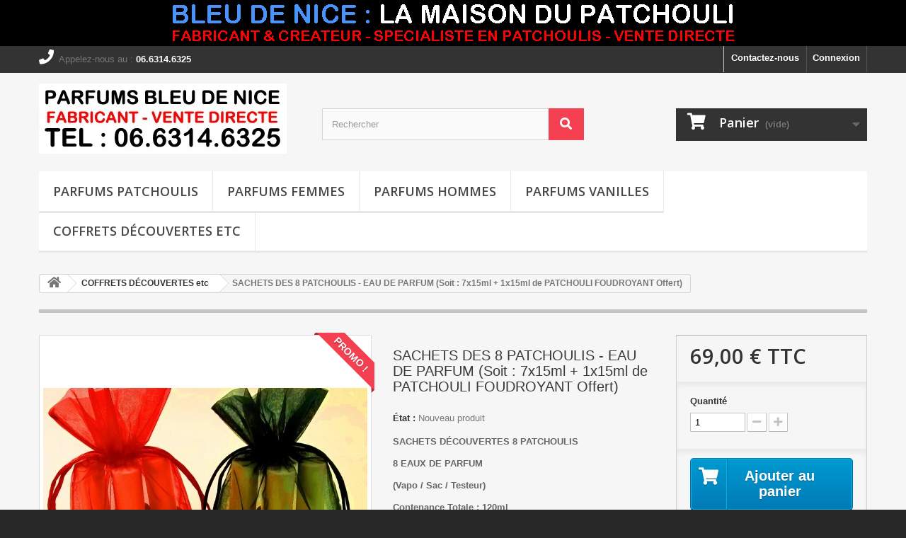

--- FILE ---
content_type: text/html; charset=utf-8
request_url: https://www.patchoulifoudroyant.com/coffrets-decouvertes-etc/133-sachets-des-8-patchoulis-eau-de-parfum-soit-7x15ml-1x15ml-de-patchouli-foudroyant-offert.html
body_size: 22313
content:
<!DOCTYPE HTML> <!--[if lt IE 7]><html class="no-js lt-ie9 lt-ie8 lt-ie7" lang="fr-fr"><![endif]--> <!--[if IE 7]><html class="no-js lt-ie9 lt-ie8 ie7" lang="fr-fr"><![endif]--> <!--[if IE 8]><html class="no-js lt-ie9 ie8" lang="fr-fr"><![endif]--> <!--[if gt IE 8]><html class="no-js ie9" lang="fr-fr"><![endif]--><html lang="fr-fr"><head><meta charset="utf-8" /><title>Sachets des 8 Patchoulis 15ml</title><meta name="description" content="Sachets des 8 Patchoulis 15ml (vapo / sac / testeur)" /><meta name="generator" content="PrestaShop" /><meta name="robots" content="index,follow" /><meta name="viewport" content="width=device-width, minimum-scale=0.25, maximum-scale=1.6, initial-scale=1.0" /><meta name="apple-mobile-web-app-capable" content="yes" /><link rel="icon" type="image/vnd.microsoft.icon" href="/img/favicon.ico?1720458057" /><link rel="shortcut icon" type="image/x-icon" href="/img/favicon.ico?1720458057" /><link rel="stylesheet" href="https://www.patchoulifoudroyant.com/themes/default-bootstrap/cache/v_20_5907eee0f0e58e207f9f7995d9493e65_all.css" type="text/css" media="all" /><link rel="stylesheet" href="https://www.patchoulifoudroyant.com/themes/default-bootstrap/cache/v_20_b4632cd5da8519ab97b7d34dde18182d_print.css" type="text/css" media="print" /><meta property="og:type" content="product" /><meta property="og:url" content="https://www.patchoulifoudroyant.com/coffrets-decouvertes-etc/133-sachets-des-8-patchoulis-eau-de-parfum-soit-7x15ml-1x15ml-de-patchouli-foudroyant-offert.html" /><meta property="og:title" content="Sachets des 8 Patchoulis 15ml" /><meta property="og:site_name" content="FABRICANT DE PATCHOULIS - VENTE DIRECTE - SURNICE FRANCE" /><meta property="og:description" content="Sachets des 8 Patchoulis 15ml (vapo / sac / testeur)" /><meta property="og:image" content="https://www.patchoulifoudroyant.com/1198-large_default/sachets-des-8-patchoulis-eau-de-parfum-soit-7x15ml-1x15ml-de-patchouli-foudroyant-offert.jpg" /><meta property="product:pretax_price:amount" content="57.5" /><meta property="product:pretax_price:currency" content="EUR" /><meta property="product:price:amount" content="69" /><meta property="product:price:currency" content="EUR" />  
<script type="text/javascript" src="/modules/eicaptcha//views/js/eicaptcha-modules.js"></script> <link rel="stylesheet" href="//fonts.googleapis.com/css?family=Open+Sans:300,600&amp;subset=latin,latin-ext" type="text/css" media="all" /> <!--[if IE 8]> 
<script src="https://oss.maxcdn.com/libs/html5shiv/3.7.0/html5shiv.js"></script> 
<script src="https://oss.maxcdn.com/libs/respond.js/1.3.0/respond.min.js"></script> <![endif]--></head><body id="product" class="product product-133 product-sachets-des-8-patchoulis-eau-de-parfum-soit-7x15ml-1x15ml-de-patchouli-foudroyant-offert category-25 category-coffrets-decouvertes-etc hide-left-column hide-right-column lang_fr"><div id="page"><div class="header-container"> <header id="header"><div class="banner"><div class="container"><div class="row"> <a href="https://www.patchoulifoudroyant.com/" title=""> <img class="img-responsive" src="https://www.patchoulifoudroyant.com/modules/blockbanner/img/039b63fdb100078ec5841b18c28e74a9.jpg" alt="" title="" width="1170" height="65" /> </a></div></div></div><div class="nav"><div class="container"><div class="row"> <nav><div class="header_user_info"> <a class="login" href="https://www.patchoulifoudroyant.com/mon-compte" rel="nofollow" title="Identifiez-vous"> Connexion </a></div><div id="contact-link" class="is_logged"> <a href="https://www.patchoulifoudroyant.com/nous-contacter" title="Contactez-nous">Contactez-nous</a></div> <span class="shop-phone is_logged"> <i class="icon-phone"></i>Appelez-nous au : <strong>06.6314.6325</strong> </span></nav></div></div></div><div><div class="container"><div class="row"><div id="header_logo"> <a href="https://www.patchoulifoudroyant.com/" title="FABRICANT DE PATCHOULIS - VENTE DIRECTE - SURNICE FRANCE"> <img class="logo img-responsive" src="https://www.patchoulifoudroyant.com/img/bleu-de-nice-logo-1427281775.jpg" alt="FABRICANT DE PATCHOULIS - VENTE DIRECTE - SURNICE FRANCE" width="350" height="99"/> </a></div><div id="search_block_top" class="col-sm-4 clearfix"><form id="searchbox" method="get" action="//www.patchoulifoudroyant.com/recherche" > <input type="hidden" name="controller" value="search" /> <input type="hidden" name="orderby" value="position" /> <input type="hidden" name="orderway" value="desc" /> <input class="search_query form-control" type="text" id="search_query_top" name="search_query" placeholder="Rechercher" value="" /> <button type="submit" name="submit_search" class="btn btn-default button-search"> <span>Rechercher</span> </button></form></div><div class="col-sm-4 clearfix"><div class="shopping_cart"> <a href="https://www.patchoulifoudroyant.com/commande" title="Voir mon panier" rel="nofollow"> <b>Panier</b> <span class="ajax_cart_quantity unvisible">0</span> <span class="ajax_cart_product_txt unvisible">Produit</span> <span class="ajax_cart_product_txt_s unvisible">Produits</span> <span class="ajax_cart_total unvisible"> </span> <span class="ajax_cart_no_product">(vide)</span> </a><div class="cart_block block exclusive"><div class="block_content"><div class="cart_block_list"><p class="cart_block_no_products"> Aucun produit</p><div class="cart-prices"><div class="cart-prices-line first-line"> <span class="price cart_block_shipping_cost ajax_cart_shipping_cost unvisible"> À définir </span> <span class="unvisible"> Livraison </span></div><div class="cart-prices-line"> <span class="price cart_block_tax_cost ajax_cart_tax_cost">0,00 €</span> <span>Taxes</span></div><div class="cart-prices-line last-line"> <span class="price cart_block_total ajax_block_cart_total">0,00 €</span> <span>Total</span></div><p> Les prix sont TTC</p></div><p class="cart-buttons"> <a id="button_order_cart" class="btn btn-default button button-small" href="https://www.patchoulifoudroyant.com/commande" title="Commander" rel="nofollow"> <span> Commander<i class="icon-chevron-right right"></i> </span> </a></p></div></div></div></div></div><div id="layer_cart"><div class="clearfix"><div class="layer_cart_product col-xs-12 col-md-6"> <span class="cross" title="Fermer la fenêtre"></span> <span class="title"> <i class="icon-check"></i>Produit ajouté au panier avec succès </span><div class="product-image-container layer_cart_img"></div><div class="layer_cart_product_info"> <span id="layer_cart_product_title" class="product-name"></span> <span id="layer_cart_product_attributes"></span><div> <strong class="dark">Quantité</strong> <span id="layer_cart_product_quantity"></span></div><div> <strong class="dark">Total</strong> <span id="layer_cart_product_price"></span></div></div></div><div class="layer_cart_cart col-xs-12 col-md-6"> <span class="title"> <span class="ajax_cart_product_txt_s unvisible"> Il y a <span class="ajax_cart_quantity">0</span> produits dans votre panier. </span> <span class="ajax_cart_product_txt "> Il y a 1 produit dans votre panier. </span> </span><div class="layer_cart_row"> <strong class="dark"> Total produits TTC </strong> <span class="ajax_block_products_total"> </span></div><div class="layer_cart_row"> <strong class="dark unvisible"> Frais de port&nbsp;TTC </strong> <span class="ajax_cart_shipping_cost unvisible"> À définir </span></div><div class="layer_cart_row"> <strong class="dark">Taxes</strong> <span class="price cart_block_tax_cost ajax_cart_tax_cost">0,00 €</span></div><div class="layer_cart_row"> <strong class="dark"> Total TTC </strong> <span class="ajax_block_cart_total"> </span></div><div class="button-container"> <span class="continue btn btn-default button exclusive-medium" title="Continuer mes achats"> <span> <i class="icon-chevron-left left"></i>Continuer mes achats </span> </span> <a class="btn btn-default button button-medium" href="https://www.patchoulifoudroyant.com/commande" title="Commander" rel="nofollow"> <span> Commander<i class="icon-chevron-right right"></i> </span> </a></div></div></div><div class="crossseling"></div></div><div class="layer_cart_overlay"></div><div id="block_top_menu" class="sf-contener clearfix col-lg-12"><div class="cat-title">Menu</div><ul class="sf-menu clearfix menu-content"><li><a href="https://www.patchoulifoudroyant.com/12-parfums-patchoulis" title="PARFUMS PATCHOULIS">PARFUMS PATCHOULIS</a><ul><li><a href="https://www.patchoulifoudroyant.com/13-flac-simple-sans-boite" title="FLAC. SIMPLE SANS BOITE">FLAC. SIMPLE SANS BOITE</a></li><li><a href="https://www.patchoulifoudroyant.com/14-flacon-luxe-avec-boite" title="FLACON LUXE AVEC BOITE">FLACON LUXE AVEC BOITE</a></li><li><a href="https://www.patchoulifoudroyant.com/16-flacon-luxe-sans-boite" title="FLACON LUXE SANS BOITE">FLACON LUXE SANS BOITE</a></li><li><a href="https://www.patchoulifoudroyant.com/15-vapo-sac-testeur" title="VAPO / SAC / TESTEUR">VAPO / SAC / TESTEUR</a></li><li><a href="https://www.patchoulifoudroyant.com/48-recharge-250ml-500ml" title="RECHARGE 250ML & 500ML">RECHARGE 250ML & 500ML</a></li></ul></li><li><a href="https://www.patchoulifoudroyant.com/19-parfums-femmes" title="PARFUMS FEMMES">PARFUMS FEMMES</a><ul><li><a href="https://www.patchoulifoudroyant.com/28-30-ans" title="+30 ANS">+30 ANS</a><ul><li><a href="https://www.patchoulifoudroyant.com/20-flac-simple-sans-boite" title="FLAC. SIMPLE SANS BOITE">FLAC. SIMPLE SANS BOITE</a></li><li><a href="https://www.patchoulifoudroyant.com/21-flacon-luxe-sans-boite" title="FLACON LUXE SANS BOITE">FLACON LUXE SANS BOITE</a></li><li><a href="https://www.patchoulifoudroyant.com/22-vapo-sac-testeur" title="VAPO / SAC / TESTEUR">VAPO / SAC / TESTEUR</a></li></ul></li><li><a href="https://www.patchoulifoudroyant.com/29--30-ans" title="-30 ANS">-30 ANS</a><ul><li><a href="https://www.patchoulifoudroyant.com/31-flac-simple-sans-boite" title="FLAC. SIMPLE SANS BOITE">FLAC. SIMPLE SANS BOITE</a></li><li><a href="https://www.patchoulifoudroyant.com/32-flacon-luxe-sans-boite" title="FLACON LUXE SANS BOITE">FLACON LUXE SANS BOITE</a></li><li><a href="https://www.patchoulifoudroyant.com/33-vapo-sac-testeur" title="VAPO / SAC / TESTEUR">VAPO / SAC / TESTEUR</a></li></ul></li><li><a href="https://www.patchoulifoudroyant.com/30--15-ans" title="-15 ANS">-15 ANS</a><ul><li><a href="https://www.patchoulifoudroyant.com/34-flac-simple-sans-boite" title="FLAC. SIMPLE SANS BOITE">FLAC. SIMPLE SANS BOITE</a></li><li><a href="https://www.patchoulifoudroyant.com/35-flacon-luxe-sans-boite" title="FLACON LUXE SANS BOITE">FLACON LUXE SANS BOITE</a></li><li><a href="https://www.patchoulifoudroyant.com/36-vapo-sac-testeur" title="VAPO / SAC / TESTEUR">VAPO / SAC / TESTEUR</a></li></ul></li></ul></li><li><a href="https://www.patchoulifoudroyant.com/23-parfums-hommes" title="PARFUMS HOMMES">PARFUMS HOMMES</a><ul><li><a href="https://www.patchoulifoudroyant.com/37-flac-simple-sans-boite" title="FLAC. SIMPLE SANS BOITE">FLAC. SIMPLE SANS BOITE</a></li><li><a href="https://www.patchoulifoudroyant.com/38-flacon-luxe-sans-boite" title="FLACON LUXE SANS BOITE">FLACON LUXE SANS BOITE</a></li><li><a href="https://www.patchoulifoudroyant.com/39-vapo-sac-testeur" title="VAPO / SAC / TESTEUR">VAPO / SAC / TESTEUR</a></li></ul></li><li><a href="https://www.patchoulifoudroyant.com/24-parfums-vanilles" title="PARFUMS VANILLES">PARFUMS VANILLES</a><ul><li><a href="https://www.patchoulifoudroyant.com/40-flac-simple-sans-boite" title="FLAC. SIMPLE SANS BOITE">FLAC. SIMPLE SANS BOITE</a></li><li><a href="https://www.patchoulifoudroyant.com/42-flacon-luxe-sans-boite" title="FLACON LUXE SANS BOITE">FLACON LUXE SANS BOITE</a></li><li><a href="https://www.patchoulifoudroyant.com/46-vapo-sac-testeur" title="VAPO / SAC / TESTEUR">VAPO / SAC / TESTEUR</a></li></ul></li><li><a href="https://www.patchoulifoudroyant.com/25-coffrets-decouvertes-etc" title="COFFRETS DÉCOUVERTES etc">COFFRETS DÉCOUVERTES etc</a></li></ul></div></div></div></div> </header></div><div class="columns-container"><div id="columns" class="container"><div class="breadcrumb clearfix"> <a class="home" href="https://www.patchoulifoudroyant.com/" title="retour &agrave; Accueil"><i class="icon-home"></i></a> <span class="navigation-pipe">&gt;</span> <span class="navigation_page"><span itemscope itemtype="http://data-vocabulary.org/Breadcrumb"><a itemprop="url" href="https://www.patchoulifoudroyant.com/25-coffrets-decouvertes-etc" title="COFFRETS D&Eacute;COUVERTES etc" ><span itemprop="title">COFFRETS D&Eacute;COUVERTES etc</span></a></span><span class="navigation-pipe">></span>SACHETS DES 8 PATCHOULIS - EAU DE PARFUM (Soit : 7x15ml + 1x15ml de PATCHOULI FOUDROYANT Offert)</span></div><div id="slider_row" class="row"></div><div class="row"><div id="center_column" class="center_column col-xs-12 col-sm-12"><div itemscope itemtype="https://schema.org/Product"><meta itemprop="url" content="https://www.patchoulifoudroyant.com/coffrets-decouvertes-etc/133-sachets-des-8-patchoulis-eau-de-parfum-soit-7x15ml-1x15ml-de-patchouli-foudroyant-offert.html"><div class="primary_block row"><div class="container"><div class="top-hr"></div></div><div class="pb-left-column col-xs-12 col-sm-4 col-md-5"><div id="image-block" class="clearfix"> <span class="sale-box no-print"> <span class="sale-label">Promo !</span> </span> <span id="view_full_size"> <img id="bigpic" itemprop="image" src="https://www.patchoulifoudroyant.com/1198-large_default/sachets-des-8-patchoulis-eau-de-parfum-soit-7x15ml-1x15ml-de-patchouli-foudroyant-offert.jpg" title="SACHETS DES 8 PATCHOULIS 15ML" alt="SACHETS DES 8 PATCHOULIS 15ML" width="458" height="458"/> <span class="span_link no-print">Agrandir l&#039;image</span> </span></div><div id="views_block" class="clearfix "> <span class="view_scroll_spacer"> <a id="view_scroll_left" class="" title="Autres vues" href="javascript:{}"> Pr&eacute;c&eacute;dent </a> </span><div id="thumbs_list"><ul id="thumbs_list_frame"><li id="thumbnail_1198"> <a href="https://www.patchoulifoudroyant.com/1198-thickbox_default/sachets-des-8-patchoulis-eau-de-parfum-soit-7x15ml-1x15ml-de-patchouli-foudroyant-offert.jpg" data-fancybox-group="other-views" class="fancybox shown" title="SACHETS DES 8 PATCHOULIS 15ML"> <img class="img-responsive" id="thumb_1198" src="https://www.patchoulifoudroyant.com/1198-cart_default/sachets-des-8-patchoulis-eau-de-parfum-soit-7x15ml-1x15ml-de-patchouli-foudroyant-offert.jpg" alt="SACHETS DES 8 PATCHOULIS 15ML" title="SACHETS DES 8 PATCHOULIS 15ML" height="80" width="80" itemprop="image" /> </a></li><li id="thumbnail_1199"> <a href="https://www.patchoulifoudroyant.com/1199-thickbox_default/sachets-des-8-patchoulis-eau-de-parfum-soit-7x15ml-1x15ml-de-patchouli-foudroyant-offert.jpg" data-fancybox-group="other-views" class="fancybox" title="SACHETS DES 8 PATCHOULIS 15ML"> <img class="img-responsive" id="thumb_1199" src="https://www.patchoulifoudroyant.com/1199-cart_default/sachets-des-8-patchoulis-eau-de-parfum-soit-7x15ml-1x15ml-de-patchouli-foudroyant-offert.jpg" alt="SACHETS DES 8 PATCHOULIS 15ML" title="SACHETS DES 8 PATCHOULIS 15ML" height="80" width="80" itemprop="image" /> </a></li><li id="thumbnail_1132" class="last"> <a href="https://www.patchoulifoudroyant.com/1132-thickbox_default/sachets-des-8-patchoulis-eau-de-parfum-soit-7x15ml-1x15ml-de-patchouli-foudroyant-offert.jpg" data-fancybox-group="other-views" class="fancybox" title="SACHETS DES 8 PATCHOULIS 15ML"> <img class="img-responsive" id="thumb_1132" src="https://www.patchoulifoudroyant.com/1132-cart_default/sachets-des-8-patchoulis-eau-de-parfum-soit-7x15ml-1x15ml-de-patchouli-foudroyant-offert.jpg" alt="SACHETS DES 8 PATCHOULIS 15ML" title="SACHETS DES 8 PATCHOULIS 15ML" height="80" width="80" itemprop="image" /> </a></li></ul></div> <a id="view_scroll_right" title="Autres vues" href="javascript:{}"> Suivant </a></div><p class="resetimg clear no-print"> <span id="wrapResetImages" style="display: none;"> <a href="https://www.patchoulifoudroyant.com/coffrets-decouvertes-etc/133-sachets-des-8-patchoulis-eau-de-parfum-soit-7x15ml-1x15ml-de-patchouli-foudroyant-offert.html" data-id="resetImages"> <i class="icon-repeat"></i> Afficher toutes les images </a> </span></p></div><div class="pb-center-column col-xs-12 col-sm-4"><h1 itemprop="name">SACHETS DES 8 PATCHOULIS - EAU DE PARFUM (Soit : 7x15ml + 1x15ml de PATCHOULI FOUDROYANT Offert)</h1><p id="product_reference" style="display: none;"> <label>R&eacute;f&eacute;rence </label> <span class="editable" itemprop="sku"></span></p><p id="product_condition"> <label>&Eacute;tat : </label><link itemprop="itemCondition" href="https://schema.org/NewCondition"/> <span class="editable">Nouveau produit</span></p><div id="short_description_block"><div id="short_description_content" class="rte align_justify" itemprop="description"><p><strong>SACHETS DÉCOUVERTES 8 PATCHOULIS</strong></p><p><strong>8 EAUX DE PARFUM</strong></p><p><strong>(Vapo / Sac / Testeur)</strong></p><p><strong>Contenance Totale : 120ml</strong></p><p><strong>(Soit : 7x15ml + 1x15ml de PATCHOULI FOUDROYANT Offert)</strong></p><p><strong>EN PLUS : Actuellement 2 Vapo de Sac de 15ml Chacun et d’une Valeur de 10€ Chacun sont Offerts d’Office avec Chaque Commande.&nbsp;<strong>(Soit 20€ de Cadeau Supplémentaire)</strong></strong></p></div><p class="buttons_bottom_block"> <a href="javascript:{}" class="button"> Plus de d&eacute;tails </a></p></div><p id="availability_statut" style="display: none;"> <span id="availability_value" class="label label-warning">Ce produit n&#039;est plus en stock</span></p><p id="availability_date" style="display: none;"> <span id="availability_date_label">Date de disponibilit&eacute;:</span> <span id="availability_date_value"></span></p><div id="oosHook"></div><p class="socialsharing_product list-inline no-print"> <button data-type="twitter" type="button" class="btn btn-default btn-twitter social-sharing"> <i class="icon-twitter"></i> Tweet </button> <button data-type="facebook" type="button" class="btn btn-default btn-facebook social-sharing"> <i class="icon-facebook"></i> Partager </button> <button data-type="google-plus" type="button" class="btn btn-default btn-google-plus social-sharing"> <i class="icon-google-plus"></i> Google+ </button> <button data-type="pinterest" type="button" class="btn btn-default btn-pinterest social-sharing"> <i class="icon-pinterest"></i> Pinterest </button></p><div id="product_comments_block_extra" class="no-print" itemprop="aggregateRating" itemscope itemtype="https://schema.org/AggregateRating"><div class="comments_note clearfix"> <span>Note&nbsp;</span><div class="star_content clearfix"><div class="star star_on"></div><div class="star star_on"></div><div class="star star_on"></div><div class="star star_on"></div><div class="star star_on"></div><meta itemprop="worstRating" content = "0" /><meta itemprop="ratingValue" content = "4.8" /><meta itemprop="bestRating" content = "5" /></div></div><ul class="comments_advices"><li> <a href="#idTab5" class="reviews"> Lire les avis (<span itemprop="reviewCount">5</span>) </a></li><li> <a class="open-comment-form" href="#new_comment_form"> Donnez votre avis </a></li></ul></div><ul id="usefull_link_block" class="clearfix no-print"><li class="sendtofriend"> <a id="send_friend_button" href="#send_friend_form"> Envoyer à un ami </a><div style="display: none;"><div id="send_friend_form"><h2 class="page-subheading"> Envoyer à un ami</h2><div class="row"><div class="product clearfix col-xs-12 col-sm-6"> <img src="https://www.patchoulifoudroyant.com/1198-home_default/sachets-des-8-patchoulis-eau-de-parfum-soit-7x15ml-1x15ml-de-patchouli-foudroyant-offert.jpg" height="250" width="250" alt="SACHETS DES 8 PATCHOULIS - EAU DE PARFUM (Soit : 7x15ml + 1x15ml de PATCHOULI FOUDROYANT Offert)" /><div class="product_desc"><p class="product_name"> <strong>SACHETS DES 8 PATCHOULIS - EAU DE PARFUM (Soit : 7x15ml + 1x15ml de PATCHOULI FOUDROYANT Offert)</strong></p><p><strong>SACHETS DÉCOUVERTES 8 PATCHOULIS</strong></p><p><strong>8 EAUX DE PARFUM</strong></p><p><strong>(Vapo / Sac / Testeur)</strong></p><p><strong>Contenance Totale : 120ml</strong></p><p><strong>(Soit : 7x15ml + 1x15ml de PATCHOULI FOUDROYANT Offert)</strong></p><p><strong>EN PLUS : Actuellement 2 Vapo de Sac de 15ml Chacun et d’une Valeur de 10€ Chacun sont Offerts d’Office avec Chaque Commande.&nbsp;<strong>(Soit 20€ de Cadeau Supplémentaire)</strong></strong></p></div></div><div class="send_friend_form_content col-xs-12 col-sm-6" id="send_friend_form_content"><div id="send_friend_form_error"></div><div id="send_friend_form_success"></div><div class="form_container"><p class="intro_form"> Destinataire :</p><p class="text"> <label for="friend_name"> Nom de votre ami <sup class="required">*</sup> : </label> <input id="friend_name" name="friend_name" type="text" value=""/></p><p class="text"> <label for="friend_email"> Adresse e-mail de votre ami <sup class="required">*</sup> : </label> <input id="friend_email" name="friend_email" type="text" value=""/></p><p class="txt_required"> <sup class="required">*</sup> Champs requis</p></div><p class="submit"> <button id="sendEmail" class="btn button button-small" name="sendEmail" type="submit"> <span>Envoyer</span> </button>&nbsp; OU&nbsp; <a class="closefb" href="#"> Annuler </a></p></div></div></div></div></li><li class="print"> <a href="javascript:print();"> Imprimer </a></li></ul></div><div class="pb-right-column col-xs-12 col-sm-4 col-md-3"><form id="buy_block" action="https://www.patchoulifoudroyant.com/panier" method="post"><p class="hidden"> <input type="hidden" name="token" value="fc312dfebc7a395929fbf587c5a95064" /> <input type="hidden" name="id_product" value="133" id="product_page_product_id" /> <input type="hidden" name="add" value="1" /> <input type="hidden" name="id_product_attribute" id="idCombination" value="" /></p><div class="box-info-product"><div class="content_prices clearfix"><div><p class="our_price_display" itemprop="offers" itemscope itemtype="https://schema.org/Offer"><span id="our_price_display" class="price" itemprop="price" content="69">69,00 €</span> TTC<meta itemprop="priceCurrency" content="EUR" /></p><p id="reduction_percent" style="display:none;"><span id="reduction_percent_display"></span></p><p id="reduction_amount" style="display:none"><span id="reduction_amount_display"></span></p><p id="old_price" class="hidden"><span id="old_price_display"><span class="price"></span></span></p></div><div class="clear"></div></div><div class="product_attributes clearfix"><p id="quantity_wanted_p"> <label for="quantity_wanted">Quantit&eacute;</label> <input type="number" min="1" name="qty" id="quantity_wanted" class="text" value="1" /> <a href="#" data-field-qty="qty" class="btn btn-default button-minus product_quantity_down"> <span><i class="icon-minus"></i></span> </a> <a href="#" data-field-qty="qty" class="btn btn-default button-plus product_quantity_up"> <span><i class="icon-plus"></i></span> </a> <span class="clearfix"></span></p><p id="minimal_quantity_wanted_p" style="display: none;"> La quantit&eacute; minimale pour pouvoir commander ce produit est <b id="minimal_quantity_label">1</b></p></div><div class="box-cart-bottom"><div><p id="add_to_cart" class="buttons_bottom_block no-print"> <button type="submit" name="Submit" class="exclusive"> <span>Ajouter au panier</span> </button></p></div><p class="buttons_bottom_block no-print"> <a id="wishlist_button_nopop" href="#" onclick="WishlistCart('wishlist_block_list', 'add', '133', $('#idCombination').val(), document.getElementById('quantity_wanted').value); return false;" rel="nofollow" title="Ajouter à ma liste"> Ajouter à ma liste d'envies </a></p><div id="product_payment_logos"><div class="box-security"><h5 class="product-heading-h5"></h5> <img src="/modules/productpaymentlogos/img/payment-logo.png" alt="" class="img-responsive" /></div></div></div></div></form></div></div> <section class="page-product-box"><h3 class="page-product-heading">En savoir plus</h3><div class="rte"><p><strong><strong>Vous pouvez les utiliser seul, mais aussi les mélanger sur vous, comme vous en avez envie par simple vaporisation et faire vous même et quand vous en avez envie le Patchouli de vos envies. C'est simple et le Résultat est toujours Positif.</strong></strong></p><p><strong>EN PLUS : Actuellement 2 Vapo de Sac de 15ml Chacun et d’une Valeur de 10€ Chacun sont Offerts d’Office avec Chaque Commande.&nbsp;<strong>(Soit 20€ de Cadeau Supplémentaire)</strong></strong></p></div> </section> <section class="page-product-box"><h3 id="#idTab5" class="idTabHrefShort page-product-heading">Avis</h3><div id="idTab5"><div id="product_comments_block_tab"><div class="comment row" itemprop="review" itemscope itemtype="https://schema.org/Review"><div class="comment_author col-sm-2"> <span>Note&nbsp;</span><div class="star_content clearfix" itemprop="reviewRating" itemscope itemtype="https://schema.org/Rating"><div class="star star_on"></div><div class="star star_on"></div><div class="star star_on"></div><div class="star star_on"></div><div class="star star_on"></div><meta itemprop="worstRating" content = "0" /><meta itemprop="ratingValue" content = "5" /><meta itemprop="bestRating" content = "5" /></div><div class="comment_author_infos"> <strong itemprop="author">Marie Anne Q</strong><meta itemprop="datePublished" content="2024-05-15" /> <em>15/05/2024</em></div></div><div class="comment_details col-sm-10"><p itemprop="name" class="title_block"> <strong>sachet découverte 8 patchoulis</strong></p><p itemprop="reviewBody">J&#039;ai choisi les sachets découvertes pour savoir lequel choisir, mais ils sentent tous extrèmement bons;<br /></p><ul></ul></div></div><div class="comment row" itemprop="review" itemscope itemtype="https://schema.org/Review"><div class="comment_author col-sm-2"> <span>Note&nbsp;</span><div class="star_content clearfix" itemprop="reviewRating" itemscope itemtype="https://schema.org/Rating"><div class="star star_on"></div><div class="star star_on"></div><div class="star star_on"></div><div class="star star_on"></div><div class="star"></div><meta itemprop="worstRating" content = "0" /><meta itemprop="ratingValue" content = "4" /><meta itemprop="bestRating" content = "5" /></div><div class="comment_author_infos"> <strong itemprop="author">Caroline K</strong><meta itemprop="datePublished" content="2023-06-16" /> <em>16/06/2023</em></div></div><div class="comment_details col-sm-10"><p itemprop="name" class="title_block"> <strong>Un grand merci!!</strong></p><p itemprop="reviewBody">Je viens de recevoir plusieurs vapo de sac et j&#039;en suis très heureuse. Merci pour l&#039;expédition rapide , soignée, et comprenant des surprises en plus. Cela fait vraiment plaisir. Je vous recommenderai avec joie. Mes deux filles (9 ans, 7 ans) ont adopté le chocolat noisette, rose/bonbon)!! J&#039;adore le coté personnalisé et ces senteurs uniques, franches. MERCI ENCORE!!!!!</p><ul></ul></div></div><div class="comment row" itemprop="review" itemscope itemtype="https://schema.org/Review"><div class="comment_author col-sm-2"> <span>Note&nbsp;</span><div class="star_content clearfix" itemprop="reviewRating" itemscope itemtype="https://schema.org/Rating"><div class="star star_on"></div><div class="star star_on"></div><div class="star star_on"></div><div class="star star_on"></div><div class="star star_on"></div><meta itemprop="worstRating" content = "0" /><meta itemprop="ratingValue" content = "5" /><meta itemprop="bestRating" content = "5" /></div><div class="comment_author_infos"> <strong itemprop="author">Aurélie C</strong><meta itemprop="datePublished" content="2022-03-01" /> <em>01/03/2022</em></div></div><div class="comment_details col-sm-10"><p itemprop="name" class="title_block"> <strong>Coffret parfait pour en tester plusieurs</strong></p><p itemprop="reviewBody">J&#039;ai découvert par hasard ce site et me suis laissée tenter. Je ne regrette pas. Envoi très rapide (reçu 2 jours après dans le Nord), message personnalisé qui fait plaisir et petits cadeaux en prime ! Et les parfums en petits formats c&#039;est idéal pour tester, le plus difficile c&#039;est de choisir :)<br /> Ne pas hésiter à passer commande.<br /> <br /> Un grand Merci</p><ul><li> 1 personne(s) sur 1 ont trouvé ce commentaire utile.</li></ul></div></div><div class="comment row" itemprop="review" itemscope itemtype="https://schema.org/Review"><div class="comment_author col-sm-2"> <span>Note&nbsp;</span><div class="star_content clearfix" itemprop="reviewRating" itemscope itemtype="https://schema.org/Rating"><div class="star star_on"></div><div class="star star_on"></div><div class="star star_on"></div><div class="star star_on"></div><div class="star star_on"></div><meta itemprop="worstRating" content = "0" /><meta itemprop="ratingValue" content = "5" /><meta itemprop="bestRating" content = "5" /></div><div class="comment_author_infos"> <strong itemprop="author">Philippe M</strong><meta itemprop="datePublished" content="2022-02-05" /> <em>05/02/2022</em></div></div><div class="comment_details col-sm-10"><p itemprop="name" class="title_block"> <strong>idée géniale pour choisir</strong></p><p itemprop="reviewBody">Je viens de recevoir ce sachet découverte de patchoulis dont je suis fana à 100% car cela va me permettre de choisir exactement ce que je souhaite comme fragrance en tant qu&#039;homme. <br /> Mais déjà une préférence pour SANTAL, CUIR OUD et FOUDROYANT</p><ul><li> 1 personne(s) sur 1 ont trouvé ce commentaire utile.</li></ul></div></div><div class="comment row" itemprop="review" itemscope itemtype="https://schema.org/Review"><div class="comment_author col-sm-2"> <span>Note&nbsp;</span><div class="star_content clearfix" itemprop="reviewRating" itemscope itemtype="https://schema.org/Rating"><div class="star star_on"></div><div class="star star_on"></div><div class="star star_on"></div><div class="star star_on"></div><div class="star star_on"></div><meta itemprop="worstRating" content = "0" /><meta itemprop="ratingValue" content = "5" /><meta itemprop="bestRating" content = "5" /></div><div class="comment_author_infos"> <strong itemprop="author">Rose R</strong><meta itemprop="datePublished" content="2019-11-02" /> <em>02/11/2019</em></div></div><div class="comment_details col-sm-10"><p itemprop="name" class="title_block"> <strong>Patchouli Poudré</strong></p><p itemprop="reviewBody">Excellent !</p><ul></ul></div></div><p class="align_center"> <a id="new_comment_tab_btn" class="btn btn-default button button-small open-comment-form" href="#new_comment_form"> <span>Donnez votre avis !</span> </a></p></div></div><div style="display: none;"><div id="new_comment_form"><form id="id_new_comment_form" action="#"><h2 class="page-subheading"> Donnez votre avis</h2><div class="row"><div class="product clearfix col-xs-12 col-sm-6"> <img src="https://www.patchoulifoudroyant.com/1198-medium_default/sachets-des-8-patchoulis-eau-de-parfum-soit-7x15ml-1x15ml-de-patchouli-foudroyant-offert.jpg" height="125" width="125" alt="SACHETS DES 8 PATCHOULIS - EAU DE PARFUM (Soit : 7x15ml + 1x15ml de PATCHOULI FOUDROYANT Offert)" /><div class="product_desc"><p class="product_name"> <strong>SACHETS DES 8 PATCHOULIS - EAU DE PARFUM (Soit : 7x15ml + 1x15ml de PATCHOULI FOUDROYANT Offert)</strong></p><p><strong>SACHETS DÉCOUVERTES 8 PATCHOULIS</strong></p><p><strong>8 EAUX DE PARFUM</strong></p><p><strong>(Vapo / Sac / Testeur)</strong></p><p><strong>Contenance Totale : 120ml</strong></p><p><strong>(Soit : 7x15ml + 1x15ml de PATCHOULI FOUDROYANT Offert)</strong></p><p><strong>EN PLUS : Actuellement 2 Vapo de Sac de 15ml Chacun et d’une Valeur de 10€ Chacun sont Offerts d’Office avec Chaque Commande.&nbsp;<strong>(Soit 20€ de Cadeau Supplémentaire)</strong></strong></p></div></div><div class="new_comment_form_content col-xs-12 col-sm-6"><div id="new_comment_form_error" class="error" style="display: none; padding: 15px 25px"><ul></ul></div><ul id="criterions_list"><li> <label>Quality:</label><div class="star_content"> <input class="star not_uniform" type="radio" name="criterion[1]" value="1" /> <input class="star not_uniform" type="radio" name="criterion[1]" value="2" /> <input class="star not_uniform" type="radio" name="criterion[1]" value="3" /> <input class="star not_uniform" type="radio" name="criterion[1]" value="4" checked="checked" /> <input class="star not_uniform" type="radio" name="criterion[1]" value="5" /></div><div class="clearfix"></div></li></ul> <label for="comment_title"> Titre : <sup class="required">*</sup> </label> <input id="comment_title" name="title" type="text" value=""/> <label for="content"> Commentaire&nbsp;: <sup class="required">*</sup> </label><textarea id="content" name="content"></textarea><label> Votre nom : <sup class="required">*</sup> </label> <input id="commentCustomerName" name="customer_name" type="text" value=""/><div id="new_comment_form_footer"> <input id="id_product_comment_send" name="id_product" type="hidden" value='133' /><p class="fl required"><sup>*</sup> Champs requis</p><p class="fr"> <button id="submitNewMessage" name="submitMessage" type="submit" class="btn button button-small"> <span>ENVOYER</span> </button>&nbsp; OU&nbsp; <a class="closefb" href="#"> Annuler </a></p><div class="clearfix"></div></div></div></div></form></div></div> </section></div></div></div></div></div><div class="footer-container"> <footer id="footer" class="container"><div class="row"><div id="newsletter_block_left" class="block"><h4>Lettre d'informations</h4><div class="block_content"><form action="//www.patchoulifoudroyant.com/" method="post"><div class="form-group" > <input class="inputNew form-control grey newsletter-input" id="newsletter-input" type="text" name="email" size="18" value="Saisissez votre adresse e-mail" /> <button type="submit" name="submitNewsletter" class="btn btn-default button button-small"> <span>ok</span> </button> <input type="hidden" name="action" value="0" /></div></form></div></div><section id="social_block" class="pull-right"><ul><li class="facebook"> <a class="_blank" href="https://www.facebook.com/pages/PARFUMS-BLEU-DE-NICE/129406597141975?fref=ts"> <span>Facebook</span> </a></li><li class="twitter"> <a class="_blank" href="https://twitter.com/PIERSAINTPIER"> <span>Twitter</span> </a></li><li class="youtube"> <a class="_blank" href="https://www.youtube.com/user/piersaintpier"> <span>YouTube</span> </a></li></ul><h4>Nous suivre</h4> </section><div class="clearfix"></div><section class="blockcategories_footer footer-block col-xs-12 col-sm-2"><h4>Catégories</h4><div class="category_footer toggle-footer"><div class="list"><ul class="dhtml"><li > <a href="https://www.patchoulifoudroyant.com/12-parfums-patchoulis" title="AUJOURD&#039;HUI LES 3 PREMIERS PATCHOULIS 82€ (215ml soit : 2x100ml + 1x15ml) AUJOURD&#039;HUI LES 5 PREMIERS PATCHOULIS 126€ (330ml soit : 3x100ml + 2x15ml) AUJOURD&#039;HUI LA PALETTE DES 7 PATCHOULIS 164€ (445ml soit : 4x100ml + 3x15ml) BIENVENUE A TOUS LES ACCROS AUX PATCHOULIS, CETTE MAISON EST VRAIMENT LA VÔTRE. Nous sommes Spécialistes &amp;amp; Fabricant de Patchouli depuis 1987 et nous sommes les Créateurs des 7 Patchoulis Mixtes 100% Compatibles entre eux et dont voici la liste : LISTE DE NOS 7 PATCHOULIS&nbsp;MIXTES : (Dans l’ordre des Ventes) PATCHOULI PUR «&nbsp;Oriental Très Fort&nbsp;: Liberté – Bohème – Hippie… C’était 1970 » PATCHOULI POUDRÉ « Très Enivrant &amp;amp; Très Tenace (On va vous suivre à la trace...) » PATCHOULI SENSUEL « Véritable Elixir Magique Envoûtant &amp;amp; Vraiment Très Sensuel » AMBRE PATCHOULI « Patchouli Puissant &amp;amp; Très Adouci par le côté Enivrant de l’Ambre&nbsp;» SANTAL PATCHOULI «&nbsp;Note Forte d’Encens Oriental Très Antique » MUSC PATCHOULI «&nbsp;Musc Très Parfumé sur du Patchouli Très Fort&nbsp;» VANILLE PATCHOULI «&nbsp;Patchouli Très Vanillé Très Agréable &amp;amp; Très Doux&nbsp;» NOS 7 PATCHOULIS SONT 100% MIXTES ET SURTOUT &quot;EN PLUS&quot; 100% COMPATIBLES ENTRE EUX. C&#039;est cela notre tout Nouveau Concept Révolutionnaire de la Parfumerie de Demain que nous avons créé, et que nous avons tout simplement appelé : &nbsp; « LE CONCEPT DES 7 ». Vous allez pouvoir bien entendu utiliser nos Patchoulis comme n&#039;importe quel autre Patchouli que vous utilisez déjà, mais en plus pouvoir les mélanger entre eux sur vous par simple vaporisation et comme vous en avez envie, (Avec nous le &nbsp; « NEZ »&nbsp;c&#039;est aussi Vous) car ils sont tous 100% Compatibles entre eux, le résultat sera à chaque fois Surprenant et Toujours 100% Positif. Vous allez ainsi pouvoir découvrir de Multiples autres Nuances Magiques du&nbsp;Patchouli, toutes plus Enivrantes les unes que les autres, que vous allez vraiment adorer et très vite apprendre à manipuler et à maitriser pour le plus grand plaisir de tous ceux que vous allez maintenant côtoyer et étonner sur votre chemin. POURQUOI NOS PATCHOULIS SONT 3 A 4 FOIS MOINS CHER&nbsp;? Tout simplement parce qu’on va vous Livrer et Facturer directement de notre Atelier de Fabrication :&nbsp; FABRICANT - CLIENTS Et sans passer par le circuit normal habituel qui est : FABRICANT – DISTRIBUTEURS – BOUTIQUES – CLIENTS Conclusion : Aucun intermédiaire entre Vous et Nous d&#039;ou Prix 3 à 4 Fois Moins Cher. INFO IMPORTANTE :&nbsp;A partir d&#039;Avril 2015 la Fabrique de PARFUMS BLEU DE NICE ne livrera plus les Galeries Lafayette comme elle l&#039;a fait depuis plus de 20 ans. D&#039;ailleurs tous nos clients se ravitaillant par l’intermédiaire de notre ancien distributeur &nbsp;« Les Galeries Lafayette&nbsp;» sont invités dés à présent à passer leur commande directement sur notre Site Officiel : PARFUMS BLEU DE NICE (Fabricant - Vente Directe)&nbsp;: &nbsp; www.BleudeNice.com &nbsp;ou &nbsp; www.LaMaisonduPatchouli.com &nbsp;ou &nbsp; www.ParfumBleu.com Ils bénéficieront ainsi d&#039;Office du Tarif&nbsp;: &nbsp; « &nbsp; FABRICANT – VENTE DIRECTE&nbsp;» Nettement Moins Cher.&nbsp; STOP !!! STOP !!!! NE JETEZ PLUS NOS FLACONS VIDES !!! 12 FLACONS VIDES PROPRES 100 ML = 1 FLACON PLEIN 100 ML OFFERT 12 FLACONS VIDES PROPRES 15 ML = 1 FLACON PLEIN 15 ML OFFERT www.LaMaisonduPatchouli.com &nbsp;(Fabricant qui Lutte Contre le Gaspi) Retournez nous les juste avant de passer votre prochaine commande par multiple de 12 ainsi le ou les Flacons Pleins Offerts aux Parfums de Votre Choix seront joints d’office à Votre Nouvelle Commande.&nbsp; (NB : En passant votre commande n’oubliez surtout pas de nous indiquer si vous nous avez retourné nos flacons vides par multiple de 12 et si c’est le cas le Nombre exacte et le Nom du ou des Parfums que vous désirez en Cadeau). www.LaMaisonduPatchouli.com &nbsp; (Site Officiel du Fabricant) 06.6314.6325 NOS FRAIS DE PORT 6,90€ (En réalité ils sont plus qu&#039;offerts car nous joignons d&#039;office avec chaque envoi 2 Vapo/Sac/Testeur de 15ml chacun et d&#039;une valeur minimum de 10€ chacun) (Soit plus de 20€ de cadeau). Par contre si commandes répétitives de 1 seul 15ml à la fois (on offrira dans ce cas 1 seul 15ml au lieu de 2 par commande). NB : Le minimum de commande pour l’international est de 100€ hors frais d&#039;expédition sauf pour EU. Paiements 100% Sécurisés Notre Site est 100% Sécurisé par PayPal Paiements par Cartes Bancaires - Comptes PayPal - Chèques Pour les Règlements par Chèques : Vous établissez votre Chèque à l&#039;ordre de : BLEU DE NICE&nbsp; Et vous l&#039;adressez à : BLEU DE NICE - BP.1377 - 06007 NICE CEDEX 01 – &nbsp;"> PARFUMS PATCHOULIS </a><ul><li > <a href="https://www.patchoulifoudroyant.com/13-flac-simple-sans-boite" title="EAU DE PARFUM 100ML/VAPO Flacon Simple / Sans Boite"> FLAC. SIMPLE SANS BOITE </a></li><li > <a href="https://www.patchoulifoudroyant.com/14-flacon-luxe-avec-boite" title="EAU DE PARFUM 100ML/VAPO Flacon Luxe / Avec Boite"> FLACON LUXE AVEC BOITE </a></li><li > <a href="https://www.patchoulifoudroyant.com/16-flacon-luxe-sans-boite" title="EAU DE PARFUM 100ML/VAPO Flacon Luxe / Sans Boite"> FLACON LUXE SANS BOITE </a></li><li > <a href="https://www.patchoulifoudroyant.com/15-vapo-sac-testeur" title="EAU DE PARFUM 15ML/VAPO"> VAPO / SAC / TESTEUR </a></li><li class="last"> <a href="https://www.patchoulifoudroyant.com/48-recharge-250ml-500ml" title="JUSQU&#039;AU 30 SEPTEMBRE 2025 (BEL ÉtÉ 2025 DÉLICIEUSEMENT PARFUMÉ) TOUS NOS PARFUMS PEUVENT ÊTRE LIVRÉS EN RECHARGE DE 250ML LE PRIX D&#039; 1 FLACON DE 250ML = LE PRIX DE 2 FLACONS DE 100ML/SIMPLE (SOIT 50ML DE PRODUIT EN PLUS GRATUIT) POUR COMMANDER EN RECHARGE DE 250ML C&#039;EST TRES SIMPLE : IL SUFFIT DE COMMANDER 2 FLACONS DE 100ML/SIMPLE DU MÊME PARFUM ET DE NOUS INDIQUER EN COMMENTAIRE : &quot;JE VEUX ÊTRE LIVRÉ EN RECHARGE DE 250ML POUR CE PARFUM&quot;. NB : EN COMMANDANT EN RECHARGE DE 250ML VOUS N&#039;AUREZ PAS LE VAPORISATEUR MAIS VOUS AUREZ 50ML DE PRODUIT EN PLUS GRATUIT. PS : N&#039;OUBLIEZ SURTOUT PAS DE BIEN NOUS INDIQUER DANS LA RUBRIQUE COMMENTAIRE (EN PASSANT VOTRE COMMANDE) : &quot;JE VEUX ÊTRE LIVRÉ EN RECHARGE DE 250ML POUR CE PARFUM&quot; (EN INDIQUANT BIEN SON NOM). ET IDEM POUR ÊTRE LIVRÉ EN RECHARGE DE 500ML LE PRIX D&#039; 1 FLACON DE 500ML = LE PRIX DE 4 FLACONS DE 100ML/SIMPLE (SOIT 100ML DE PRODUIT EN PLUS GRATUIT)"> RECHARGE 250ML &amp; 500ML </a></li></ul></li><li > <a href="https://www.patchoulifoudroyant.com/19-parfums-femmes" title="Bonjour Mesdames, Nous vous souhaitons la bienvenue, nous sommes Créateur et Fabricant d’Eaux de Parfum Spéciales Femmes depuis plus de 20 ans, et Créateur du Concept Révolutionnaire de Compatibilité de la Parfumerie de demain que nous avons tout simplement appelé : &nbsp; « CONCEPT DES 7 ». Ce qui veut dire que vous allez pouvoir utiliser nos Eaux de Parfum seules tel quel, mais aussi pouvoir les mélanger entre elles sur vous par simple vaporisation et comme vous en avez envie le résultat sera Surprenant et Toujours 100% Positif. Et si nous sommes 3 à 4 Fois moins cher que les parfums vendus en boutiques, c’est tout simplement parce qu’aujourd’hui vous allez être Livré et Facturé directement par notre Atelier de Fabrication sans passer par le circuit normal habituel très coûteux pour vous : FABRICANT - DISTRIBUTEURS - BOUTIQUES - CLIENTS Nous tenons à vous signaler également que toutes nos Eaux de Parfum sont &nbsp;100% Artisanales et toutes Fabriquées dans notre petit Atelier en France en plein cœur de Nice. Elles sont toutes très à la Mode, très Originales et surtout Toujours en très Forte Concentration. Pour que votre Choix soit encore plus facile sur notre site, nous les avons sélectionnés en 3 Groupes&nbsp;: FEMMES DE +30 ans FEMMES DE -30 ans FEMMES DE -15 ans Et dans chacun de ces 3 Groupes nous les avons en plus classés dans l’ordre des Ventes (de la + vendu à la - vendu). Concernant l’âge, nous avons bien entendu indiqué l’âge de vos « ENVIES » , car tout le Monde sait que quand on aime on a toujours 20 ou 30 ans, donc je vous conseille de jeter qu’en même un petit coup d’œil dans les 3 catégories d’âge proposées. Et pour les toutes nouvelles clientes, je vous certifie que vous ne serez jamais déçu, bien au contraire et n’oubliez surtout pas que toutes nos Eaux de Parfum sont en plus 100% Compatibles entre elles. Toutefois pour vous aider à encore mieux choisir, n’hésitez pas, à nous contacter directement et quand vous en avez envie par SMS ou par Tél au&nbsp;: 06.6314.6325, on est là pour ça et on se fera un véritable plaisir de vous aider à encore mieux choisir vos parfums, car on sait que pour vous, le Parfum c&#039;est vraiment très important. PS : Nous vous invitons également à découvrir les 2 Catégories suivantes : «&nbsp;PARFUMS DIVERS&nbsp;» &amp;amp; «&nbsp;POT A PARFUMS&nbsp;» qui se trouvent tout en bas et à gauche de cette Page, dans la Liste «&nbsp;Catégories&nbsp;». INFO IMPORTANTE :&nbsp;A partir d’Avril 2015 la Fabrique de PARFUMS BLEU DE NICE ne livrera plus les Galeries Lafayette comme elle l&#039;a fait depuis plus de 20 ans. D&#039;ailleurs tous nos clients se ravitaillant par l’intermédiaire de notre ancien distributeur &nbsp;«&nbsp;Galeries Lafayette&nbsp;» sont invités dés à présent à passer leur commande directement sur notre Site Officiel : PARFUMS BLEU DE NICE (Fabricant – Vente Directe)&nbsp;: www.bleudenice.com &nbsp;ou&nbsp; www.lamaisondupatchouli.com &nbsp;ou&nbsp; www.parfumbleu.com Ils bénéficieront ainsi d&#039;Office du Tarif&nbsp;:&nbsp;«&nbsp;FABRICANT – VENTE DIRECTE&nbsp;» Bien Nettement Moins Cher. NOS FRAIS DE PORT 6,90€ (En réalité ils sont plus qu&#039;offerts car nous joignons d&#039;office avec chaque envoi 2 Vapo/Sac/Testeur de 15ml chacun et d&#039;une valeur de plus de 10€ chacun) (Soit plus de 20€ de cadeau). Par contre si commandes répétitives de 1 seul 15ml à la fois (on offrira dans ce cas 1 seul 15ml au lieu de 2 par commande). NB : Le minimum de commande pour l’international est de 100€ hors frais d&#039;expédition sauf pour EU. Paiements 100% Sécurisés Notre Site est 100% Sécurisé par PayPal Paiements par Cartes Bancaires - Comptes PayPal - Chèques Pour les Règlements par Chèques : Vous établissez votre Chèque à l&#039;ordre de : BLEU DE NICE&nbsp; Et vous l&#039;adressez à : BLEU DE NICE - BP.1377 - 06007 NICE CEDEX 01 –"> PARFUMS FEMMES </a><ul><li > <a href="https://www.patchoulifoudroyant.com/28-30-ans" title=""> +30 ANS </a><ul><li > <a href="https://www.patchoulifoudroyant.com/20-flac-simple-sans-boite" title="EAU DE PARFUM 100ML/VAPO Flacon Simple / Sans Boite"> FLAC. SIMPLE SANS BOITE </a></li><li > <a href="https://www.patchoulifoudroyant.com/21-flacon-luxe-sans-boite" title="EAU DE PARFUM 100ML/VAPO Flacon Luxe / Sans Boite"> FLACON LUXE SANS BOITE </a></li><li class="last"> <a href="https://www.patchoulifoudroyant.com/22-vapo-sac-testeur" title="EAU DE PARFUM 15ML/VAPO"> VAPO / SAC / TESTEUR </a></li></ul></li><li > <a href="https://www.patchoulifoudroyant.com/29--30-ans" title=""> -30 ANS </a><ul><li > <a href="https://www.patchoulifoudroyant.com/31-flac-simple-sans-boite" title="EAU DE PARFUM 100ML/VAPO Flacon Simple / Sans Boite"> FLAC. SIMPLE SANS BOITE </a></li><li > <a href="https://www.patchoulifoudroyant.com/32-flacon-luxe-sans-boite" title="EAU DE PARFUM 100ML/VAPO Flacon Luxe / Sans Boite"> FLACON LUXE SANS BOITE </a></li><li class="last"> <a href="https://www.patchoulifoudroyant.com/33-vapo-sac-testeur" title="EAU DE PARFUM 15ML/VAPO"> VAPO / SAC / TESTEUR </a></li></ul></li><li class="last"> <a href="https://www.patchoulifoudroyant.com/30--15-ans" title=""> -15 ANS </a><ul><li > <a href="https://www.patchoulifoudroyant.com/34-flac-simple-sans-boite" title="EAU DE PARFUM 100ML/VAPO Flacon Simple / Sans Boite"> FLAC. SIMPLE SANS BOITE </a></li><li > <a href="https://www.patchoulifoudroyant.com/35-flacon-luxe-sans-boite" title="EAU DE PARFUM 100ML/VAPO Flacon Luxe / Sans Boite"> FLACON LUXE SANS BOITE </a></li><li class="last"> <a href="https://www.patchoulifoudroyant.com/36-vapo-sac-testeur" title="EAU DE PARFUM 15ML/VAPO"> VAPO / SAC / TESTEUR </a></li></ul></li></ul></li><li > <a href="https://www.patchoulifoudroyant.com/23-parfums-hommes" title="Bonjour Messieurs, Comme vous le savez peut être déjà, nous sommes Spécialistes et Fabricant des 7 Patchoulis, Tous Très Forts, 3 à 4 Fois moins cher et Tous en Plus 100% Compatibles et Mixtes. Mais nous sommes également Créateur et Fabricant des 7 Eaux de Parfum Spéciales Hommes, Toutes Très Puissantes, Toutes Très Stylées et aussi la Grande Nouveauté, Toutes en Plus également 100% Compatibles entre elles, c&#039;est cela notre Tout Nouveau Concept Révolutionnaire de la Parfumerie de demain que nous avons tout simplement appelé : « CONCEPT DES 7 » . Ce qui veut dire que vous allez pouvoir bien entendu les utiliser seules tel quel, mais aussi pouvoir les mélanger entre elles sur vous par simple vaporisation et comme vous en avez envie le résultat sera toujours Surprenant et 100% Positif. Vous allez ainsi pouvoir découvrir en plus de Multiples autres Nuances à base de Musc Poivré, de Santal Musc, de Vétyver, de Musc Herbes, de Verveine Citron, de Musc Anis, et de Musc Algues que vous allez adorer et très vite apprendre à mélanger sur vous et à maitriser pour le plus grand plaisir de tout ceux et toutes celles que vous allez maintenant côtoyer. Pour plus d’infos n’hésitez surtout pas à nous contacter 24H/24 par SMS ou par Tél au&nbsp;: 06.6314.6325. Et n’oubliez pas que dans la vie le Parfum c’est vraiment très important, le Parfum c&#039;est Vous, c&#039;est l&#039;autre partie de vous, alors ne vivez plus à 50%, soyez plus fort et toujours plus unis pour le Meilleur Meilleur meilleur.&nbsp; PS : Nous vous invitons également à découvrir les 2 Catégories suivantes : &quot;PARFUMS DIVERS&quot; &amp;amp; &quot;POT A PARFUMS&quot; qui se trouvent tout en bas et à gauche de cette Page, dans la Liste &quot;Catégories&quot;. INFO IMPORTANTE :&nbsp; A partir d&#039;Avril 2015 la Fabrique de PARFUMS BLEU DE NICE ne livrera plus les Galeries Lafayette comme elle l&#039;a fait depuis plus de 20 ans. D&#039;ailleurs t ous nos clients se ravitaillant par l’intermédiaire de notre ancien distributeur &nbsp;«&nbsp;Galeries Lafayette&nbsp;» sont invités dés à présent à passer leur commande directement sur notre Site Officiel : PARFUMS BLEU DE NICE (Fabricant - Vente Directe)&nbsp;:&nbsp; www.bleudenice.com &nbsp;ou&nbsp; www.lamaisondupatchouli.com &nbsp;ou&nbsp; www.parfumbleu.com Ils bénéficieront ainsi d&#039;Office du Tarif&nbsp;:&nbsp; «&nbsp; FABRICANT – VENTE DIRECTE &nbsp;» Nettement Moins Cher. NOS FRAIS DE PORT 6,90€ (En réalité ils sont plus qu&#039;offerts car nous joignons d&#039;office avec chaque envoi 2 Vapo/Sac/Testeur de 15ml chacun et d&#039;une valeur de plus de 10€ chacun) (Soit plus de 20€ de cadeau). Par contre si commandes répétitives de 1 seul 15ml à la fois (on offrira dans ce cas 1 seul 15ml au lieu de 2 par commande). NB : Le minimum de commande pour l’international est de 100€ hors frais d&#039;expédition sauf pour EU. Paiements 100% Sécurisés Notre Site est 100% Sécurisé par PayPal Paiements par Cartes Bancaires - Comptes PayPal - Chèque Pour les Règlements par Chèques : Vous établissez votre Chèque à l&#039;ordre de : BLEU DE NICE&nbsp; Et vous l&#039;adressez à : BLEU DE NICE - BP.1377 - 06007 NICE CEDEX 01 –"> PARFUMS HOMMES </a><ul><li > <a href="https://www.patchoulifoudroyant.com/37-flac-simple-sans-boite" title="EAU DE PARFUM 100ML/VAPO Flacon Simple / Sans Boite"> FLAC. SIMPLE SANS BOITE </a></li><li > <a href="https://www.patchoulifoudroyant.com/38-flacon-luxe-sans-boite" title="EAU DE PARFUM 100ML/VAPO Flacon Luxe / Sans Boite"> FLACON LUXE SANS BOITE </a></li><li class="last"> <a href="https://www.patchoulifoudroyant.com/39-vapo-sac-testeur" title="EAU DE PARFUM 15ML/VAPO"> VAPO / SAC / TESTEUR </a></li></ul></li><li > <a href="https://www.patchoulifoudroyant.com/24-parfums-vanilles" title="&nbsp;LISTE DE NOS 7 VANILLES MIXTES ET 100% COMPATIBLES :&nbsp;&nbsp;(Dans l&#039;ordre des Ventes) VANILLE PURE &nbsp; « Vanille Pure Succulente et Très Gourmande » VANILLE COCO « Parfum Sublime de Fête et de Barbe à Papa » VANILLE CANNELLE &nbsp; « Vanille Chaude et Sensuelle par la Cannelle » VANILLE CARAMEL « Vanille Intense avec Note de Sucre Brûlé » VANILLE AMBRE &nbsp;« Vanille Adouci et Très Enivrante par l&#039;Ambre&nbsp;» VANILLE MONOÏ « Forte Sensation d&#039;été et de Playa Nocturne » VANILLE PATCHOULI &nbsp;«&nbsp;Patchouli Oriental Très Doux par la Vanille » RAPPEL&nbsp;:&nbsp;SPÉCIALISTE&nbsp;EN PARFUMS DE VANILLES DEPUIS 1987 Depuis 1987 la Fabrication de nos Eaux de Parfum de Vanille n’a pas changée, elle est toujours 100% Artisanale et 100% Française comme au tout début, &nbsp; c’est ce qui fait la réputation de nos délicieuses Eaux de Parfum de Vanille aux senteurs exquises, succulentes,&nbsp;gourmandes, enivrantes, inimitables et en plus à des Prix uniques et très abordables de tous, défiants toutes&nbsp;concurrences&nbsp;car comme tous nos autres Parfums Toujours sans aucun intermédiaire. Livraison et Facturation en Directe de notre Atelier de Fabrication. Notre seule Publicité c&#039;est Vous &quot; Votre Délicieuse Bouche et Vos Jolies Petites Oreilles &quot; Alors ayez du Nez les Petits Gourmands et les Très Grands Gourmands !!! Et pour plus d&#039;infos n&#039;hésitez pas 24H/24 (on est là, rien que pour vous) - TEL : 06.6314.6325 INFO IMPORTANTE :&nbsp; A partir d&#039;Avril 2015 la Fabrique de PARFUMS BLEU DE NICE ne livrera plus les Galeries Lafayette comme elle l&#039;a fait depuis plus de 20 ans. D&#039;ailleurs t ous nos clients se ravitaillant par l’intermédiaire de notre ancien distributeur &nbsp;«&nbsp;Galeries Lafayette&nbsp;» sont invités dés à présent à passer leur commande directement sur notre Site Officiel : PARFUMS BLEU DE NICE (Fabricant - Vente Directe)&nbsp;:&nbsp; www.bleudenice.com &nbsp;ou&nbsp; www.lamaisondupatchouli.com &nbsp;ou&nbsp; www.parfumbleu.com Ils bénéficieront ainsi d&#039;Office du Tarif&nbsp;:&nbsp; «&nbsp; FABRICANT – VENTE DIRECTE &nbsp;» Nettement Moins Cher. NOS FRAIS DE PORT 6,90€ (En réalité ils sont plus qu&#039;offerts car nous joignons d&#039;office avec chaque envoi 2 Vapo/Sac/Testeur de 15ml chacun et d&#039;une valeur de plus de 10€ chacun) (Soit plus de 20€ de cadeau). Par contre si commandes répétitives de 1 seul 15ml à la fois (on offrira dans ce cas 1 seul 15ml au lieu de 2 par commande). NB : Le minimum de commande pour l’international est de 100€ hors frais d&#039;expédition sauf pour EU. Paiements 100% Sécurisés Notre Site est 100% Sécurisé par PayPal Paiements par Cartes Bancaires - Comptes PayPal - Chèques Pour les Règlements par Chèques : Vous établissez votre Chèque à l&#039;ordre de : BLEU DE NICE&nbsp; Et vous l&#039;adressez à : BLEU DE NICE - BP.1377 - 06007 NICE CEDEX 01 –"> PARFUMS VANILLES </a><ul><li > <a href="https://www.patchoulifoudroyant.com/40-flac-simple-sans-boite" title="EAU DE PARFUM 100ML/VAPO Flacon Simple / Sans Boite"> FLAC. SIMPLE SANS BOITE </a></li><li > <a href="https://www.patchoulifoudroyant.com/42-flacon-luxe-sans-boite" title="EAU DE PARFUM 100ML/VAPO"> FLACON LUXE SANS BOITE </a></li><li class="last"> <a href="https://www.patchoulifoudroyant.com/46-vapo-sac-testeur" title="EAU DE PARFUM 15ML/VAPO"> VAPO / SAC / TESTEUR </a></li></ul></li><li > <a href="https://www.patchoulifoudroyant.com/25-coffrets-decouvertes-etc" title="FABRICANT PARFUMS - VENTE DIRECTE Depuis 1987 la Fabrication de nos Eaux de Parfum n’a pas changée, elle est toujours 100% Artisanale et 100% Française comme au tout début, &nbsp; c’est ce qui fait la réputation de nos Patchoulis et de tous nos Parfums aux Senteurs Enivrantes Fortes inimitables et surtout à des Prix 3 à 4 Fois Moins Cher, car vous allez maintenant être Livré &amp;amp; Facturé directement par notre Atelier de Fabrication sans passer par le circuit habituel qui est :&nbsp; FABRICANT - DISTRIBUTEUR - BOUTIQUES - CLIENTS C&#039;EST QUOI NOTRE « CONCEPT DES 7 » ? LES 6 COFFRETS DÉCOUVERTES que nous avons créés sont chacun composés de 7 Parfums en Vapo/Sac/Testeur de 15ml + un 8ème actuellement offert d&#039;office, nous les avons sélectionnés&nbsp;parmi les Parfums que nous vendons le plus et ils sont tous 100% Compatibles entre eux, c&#039;est cela d&#039;ailleurs notre Tout Nouveau Concept Révolutionnaire de la Parfumerie de demain et que nous avons appelé tout simplement : « CONCEPT DES 7 ». &nbsp; Tout comme l’Artiste Peintre qui a ses 7 Couleurs pour déclencher du plaisir des reliefs des émotions diverses plus ou moins fortes sur sa toile, vous avez à votre disposition maintenant vos 7 Odeurs dans la catégorie qui vous concerne ou que vous aimez et vous allez pouvoir en plus de les utiliser seuls, pouvoir les mélanger sur vous à votre guise par simple vaporisation, (et comme vous en avez envie sans aucun risque, le résultat sera toujours surprenant et 100% Positif). Vous allez ainsi découvrir une multitude de combinaisons différentes que vous n’auriez jamais pu imaginer et qui vont chaque jour vous émerveiller davantage par leurs étonnantes &amp;amp; magiques nuances toutes plus enivrantes les unes que les autres que vous allez vite apprendre à manipuler et à maîtriser pour votre plus grand plaisir et surtout celui de tous ceux que vous allez maintenant côtoyer.&nbsp; Vous pourrez par la suite vous les procurer en Flacon Simple de 100ml/Vapo et à partir de 19€ seulement. Et pour plus d&#039;infos n&#039;hésitez surtout pas, on se fera un plaisir de vous conseiller et de vous aider à choisir vos Parfums - Tél: 06.6314.6325 INFO IMPORTANTE :&nbsp; A partir d&#039;Avril 2015 la Fabrique de PARFUMS BLEU DE NICE ne livrera plus les Galeries Lafayette comme elle l&#039;a fait depuis plus de 20 ans. D&#039;ailleurs t ous nos clients se ravitaillant par l’intermédiaire de notre ancien distributeur &nbsp;«&nbsp;Galeries Lafayette&nbsp;» sont invités dés à présent à passer leur commande directement sur notre Site Officiel : PARFUMS BLEU DE NICE (Fabricant - Vente Directe)&nbsp;:&nbsp; www.bleudenice.com &nbsp;ou&nbsp; www.lamaisondupatchouli.com &nbsp;ou&nbsp; www.parfumbleu.com Ils bénéficieront ainsi d&#039;Office du Tarif&nbsp;:&nbsp; «&nbsp; FABRICANT – VENTE DIRECTE &nbsp;» Nettement Moins Cher. NOS FRAIS DE PORT 6,90€ NB : Le minimum de commande pour l’international est de 100€ hors frais d&#039;expédition sauf pour EU. &nbsp; Paiements 100% Sécurisés Notre Site est 100% Sécurisé par PayPal Paiements par Cartes Bancaires - Comptes PayPal - Chèques Pour les Règlements par Chèques : Vous établissez votre Chèque à l&#039;ordre de : BLEU DE NICE&nbsp; Et vous l&#039;adressez à : BLEU DE NICE - BP.1377 - 06007 NICE CEDEX 01 –"> COFFRETS DÉCOUVERTES etc </a></li><li > <a href="https://www.patchoulifoudroyant.com/26-parfums-divers" title="FABRICANT DE PLUS DE 100 PARFUMS - VENTE DIRECTE Depuis 1987 la Fabrication de nos Eaux de Parfum n’a pas changée, elle est toujours 100% Artisanale et 100% Française comme au tout début, &nbsp; c’est ce qui fait la réputation de nos Patchoulis et de tous nos Parfums aux Senteurs Enivrantes Fortes inimitables et surtout à des Prix Toujours 3 à 4 Fois Moins Cher, car maintenant vous allez être Livré &amp;amp; Facturé directement par notre Atelier de Fabrication sans passer par le circuit normal habituel très coûteux qui est :&nbsp; FABRICANT - DISTRIBUTEUR - BOUTIQUES - CLIENTS Toutes nos Eaux de Parfum de cette catégorie sont Mixtes et ont l&#039;avantage en plus d&#039;être 100% Compatibles entre elles, comme d&#039;ailleurs toutes nos autres Créations &amp;amp; Fabrications, vous allez d&#039;une part pouvoir les utiliser seules comme tous les parfums, mais en plus pouvoir les mélanger sur vous par simple vaporisation comme vous en avez envie, le résultat sera surprenant et Toujours 100% Positif, c&#039;est cela notre nouveau&nbsp; « CONCEPT DES 7 » et il s&#039;applique d&#039;office à tous nos Parfums. Nous en profitons pour vous signaler que nos Eaux de Parfum sont de très Grande Qualité et toujours Fabriquées avec de l&#039;Alcool Naturel 80% Vol. Toutefois pour vous aider à encore mieux choisir, n’hésitez surtout pas, à nous contacter par SMS ou par Tél au&nbsp;: 06.6314.6325, on est là pour ça et on se fera un véritable plaisir de vous aider de vive voix à encore mieux choisir vos parfums, car dans la vie ne l&#039;oubliez pas, le Parfum c&#039;est vraiment très important. INFO IMPORTANTE :&nbsp; A partir d&#039;Avril 2015 la Fabrique de PARFUMS BLEU DE NICE ne livrera plus les Galeries Lafayette comme elle l&#039;a fait depuis plus de 20 ans. D&#039;ailleurs t ous nos clients se ravitaillant par l’intermédiaire de notre ancien distributeur &nbsp;«&nbsp;Galeries Lafayette&nbsp;» sont invités dés à présent à passer leur commande directement sur notre Site Officiel : PARFUMS BLEU DE NICE (Fabricant - Vente Directe)&nbsp;:&nbsp; www.bleudenice.com &nbsp;ou&nbsp; www.lamaisondupatchouli.com &nbsp;ou&nbsp; www.parfumbleu.com Ils bénéficieront ainsi d&#039;Office du Tarif&nbsp;:&nbsp; «&nbsp; FABRICANT – VENTE DIRECTE &nbsp;» Nettement Moins Cher. NOS FRAIS DE PORT 6,90€ (En réalité ils sont plus qu&#039;offerts car nous joignons d&#039;office avec chaque envoi 2 Vapo/Sac/Testeur de 15ml chacun et d&#039;une valeur de plus de 10€ chacun) (Soit plus de 20€ de cadeau). Par contre si commandes répétitives de 1 seul 15ml à la fois (on offrira dans ce cas 1 seul 15ml au lieu de 2 par commande). NB : Le minimum de commande pour l’international est de 100€ hors frais d&#039;expédition sauf pour EU. Paiements 100% Sécurisés Notre Site est 100% Sécurisé par PayPal Paiements par Cartes Bancaires - Comptes PayPal - Chèque Pour les Règlements par Chèques : Vous établissez votre Chèque à l&#039;ordre de : BLEU DE NICE&nbsp; Et vous l&#039;adressez à : BLEU DE NICE - BP.1377 - 06007 NICE CEDEX 01 –"> PARFUMS DIVERS </a><ul><li > <a href="https://www.patchoulifoudroyant.com/43-flac-simple-sans-boite" title="EAU DE PARFUM 100ML/VAPO Flacon Simple / Sans Boite"> FLAC. SIMPLE SANS BOITE </a></li><li > <a href="https://www.patchoulifoudroyant.com/44-flacon-luxe-sans-boite" title="EAU DE PARFUM 100ML/VAPO Flacon Luxe / Sans Boite"> FLACON LUXE SANS BOITE </a></li><li class="last"> <a href="https://www.patchoulifoudroyant.com/45-vapo-sac-testeur" title="EAU DE PARFUM 15ML/VAPO"> VAPO / SAC / TESTEUR </a></li></ul></li><li > <a href="https://www.patchoulifoudroyant.com/27-pot-a-parfums" title="C&#039;EST QUOI LE&nbsp; « POT A PARFUMS » ? Le POT A PARFUMS ® c’est 16 petits flacons de 3ml de délicieuses et diverses Eaux de Parfum de Fruits ou de Fleurs qui baignent dans 150ml d’une sensuelle Eau de Parfum de Vanille Coco ou d’Ambre Jasmin ou de Patchouli Pur.&nbsp; Le POT A PARFUMS ® c’est la grande innovation de PIERSAINTPIER, Marques et Modèles Déposés. ACTUELLEMENT IL EXISTE 3 POTS A PARFUMS ® M arques &amp;amp; Modèles Déposés : 1) Le POT A PARFUMS ® (Aux Fruits) 200ml. C&#039;est-à-dire : « 16 Parfums de Fruits (50ml) dans 150ml de Vanille Coco » 2) Le POT A PARFUMS ® (Aux Fleurs) 200ml. C&#039;est-à-dire : « 16 Parfums de Fleurs (50ml) dans 150ml d&#039;Ambre Jasmin » 3) Le POT A PARFUMS ® (Aux Patchoulis) 200ml. C&#039;est-à-dire : « 16 Parfums de Fleurs (50ml) dans 150ml de Patchouli Pur » MODE D’EMPLOI : &nbsp; Utilisez d’abord les 150ml de Parfum, c&#039;est-à-dire la Vanille Coco pour le POT A PARFUMS ® Aux Fruits, ou l’Ambre Jasmin pour le POT A PARFUMS ® Aux Fleurs ou le Patchouli Pur pour le POT A PARFUMS ® Aux Patchoulis. Puis une fois ces 150ml terminé, vous pourrez alors découvrir avec plaisir les 16 petits Flacons d’Eaux de Parfum (50ml environ) tous plus enivrants les uns que les autres et qui vous sont en plus offerts par PIERSAINTPIER le Créateur de cette Merveille unique au Monde. NON VOUS NE RÊVEZ PAS&nbsp;!!! VOUS ALLEZ DÉS A PRÉSENT POUVOIR VOUS LE PROCURER POUR LA SIMPLE PARTICIPATION DE 55€ INFO IMPORTANTE :&nbsp; A partir d&#039;Avril 2015 la Fabrique de PARFUMS BLEU DE NICE ne livrera plus les Galeries Lafayette comme elle l&#039;a fait depuis plus de 20 ans. D&#039;ailleurs t ous nos clients se ravitaillant par l’intermédiaire de notre ancien distributeur &nbsp;«&nbsp;Galeries Lafayette&nbsp;» sont invités dés à présent à passer leur commande directement sur notre Site Officiel : PARFUMS BLEU DE NICE (Fabricant - Vente Directe)&nbsp;:&nbsp; www.bleudenice.com &nbsp;ou&nbsp; www.lamaisondupatchouli.com &nbsp;ou&nbsp; www.parfumbleu.com Ils bénéficieront ainsi d&#039;Office du Tarif&nbsp;:&nbsp; «&nbsp; FABRICANT – VENTE DIRECTE &nbsp;» Nettement Moins Cher. NB : Le minimum de commande pour l’international est de 100€ hors frais d&#039;expédition sauf pour EU. Paiement sécurisé Notre Site est 100% Sécurisé par PayPal Paiements par Cartes Bancaires - Comptes PayPal - Chèque Pour les Règlements par Chèques : Vous établissez votre Chèque à l&#039;ordre de : BLEU DE NICE&nbsp; Et vous l&#039;adressez à : BLEU DE NICE - BP.1377 - 06007 NICE CEDEX 01 –"> POT A PARFUMS </a></li><li > <a href="https://www.patchoulifoudroyant.com/47-pro-france-belgique" title="CONDITIONS RÉSERVÉES UNIQUEMENT AUX PROFESSIONNELS SUR LA FRANCE &amp;amp; SUR LA BELGIQUE. POUR LES AUTRES PAYS &amp;amp; POUR PLUS D’INFO&nbsp;: ENVOYEZ UN MAIL A&nbsp;:&nbsp; piersaintpier@msn.com POUR UNE RÉPONSE INSTANTANÉE CONTACTEZ DIRECTEMENT LE&nbsp;: 06.6314.6325 (UN PROFESSIONNEL SERA A VOTRE ÉCOUTE POUR MIEUX VOUS GUIDER). NOUS SOMMES CRÉATEUR &amp;amp; FABRICANT DE PARFUMS DEPUIS 1987 NOTRE ATELIER DE FABRICATION EST SITUÉ EN PLEIN CŒUR DE NICE (A 150 METRES DE LA PROMENADE DES ANGLAIS). NOUS SOMMES SPÉCIALISTES ET N°1 MONDIAL EN PATCHOULIS DIVERS TRES FORTS &amp;amp; TRES ENIVRANTS &amp;amp; SURTOUT EN PLUS 100% COMPATIBLES ENTRE EUX. VOUS TROUVEREZ CI-DESSOUS 4 PACK PRO (DE 24 &amp;amp; 36 FLACONS LUXES DE 100ML/VAPO CHACUN) POUR VENDRE RAPIDEMENT NOS PATCHOULIS DANS VOTRE BOUTIQUE. 1) LE PRO FRANCE 24 FLACONS LUXES 600,00€/TTC (TRANSPORT COMPRIS) 2) LE PRO FRANCE 36 FLACONS LUXES XXX/TTC (TRANSPORT COMPRIS) 3) LE PRO BELGIQUE 24 FLACONS LUXES 510€ (TRANSPORT COMPRIS) 4) LE PRO BELGIQUE 36 FLACONS LUXES XXX€ (TRANSPORT COMPRIS) LES PRO BELGIQUE SONT RÉSERVÉS UNIQUEMENT AUX PROFESSIONELS BELGES ASSUGETIS A LA T.V.A. (ILS DEVRONT OBLIGATOIREMENT NOUS INDIQUER LEUR N° DE T.V.A. EN PASSANT LEUR COMMANDE). LES 24 FLACONS LUXES SONT COMPOSÉS DES 4 PATCHOULIS SUIVANTS LES PLUS VENDUS : 6 &nbsp;PATCHOULI PUR + 6 PATCHOULI POUDRÉ + 6 PATCHOULI SENSUEL + 6 AMBRE PATCHOULI (ON VOUS OFFRIRA D’OFFICE LES 4 TESTEURS CORRESPONDANTS EN FLACONS SIMPLES DE 100M/VAPO) P.S : VOUS POUVEZ BIEN ENTENDU CHOISIR D&#039;AUTRES PARFUMS QUE LES 4 CI DESSUS QUE NOUS VOUS AVONS CONSEILLÉ, DANS CE CAS EN PASSANT VOTRE COMMANDE VOUS NOUS INDIQUEREZ EN COMMENTAIRE LEURS NOMS. (COMMANDEZ TOUJOURS PAR MULTIPLES DE 6 DU MÊME PARFUM). RAPPEL&nbsp;: POUR TOUTES LES AUTRES QUESTIONS, N’HÉSITEZ SURTOUT PAS, CONTACTEZ-LE&nbsp;: 06.6314.6325 UN PROFESSIONNEL SE FERA UN PLAISIR DE VOUS PRENDRE PAR LA MAIN POUR VOUS FAIRE DÉCOUVRIR OU RETROUVER LE TRADITIONNEL PATCHOULI TRES FORT &amp;amp; TRES ENIVRANT DE VOTRE JEUNESSE. PATCHOULI UN JOUR, PATCHOULI TOUJOURS...ET VIVE LE PATCHOULI !!! www.LaMaisonduPatchouli.com &nbsp;(Site Officiel du Fabricant) Paiement sécurisé Notre Site est 100% Sécurisé par PayPal Paiements par Cartes Bancaires - Comptes PayPal - Chèque Pour les Règlements par Chèques : Vous établissez votre Chèque à l&#039;ordre de : BLEU DE NICE&nbsp; Et vous l&#039;adressez à : BLEU DE NICE - BP.1377 - 06007 NICE CEDEX 01 –"> PRO FRANCE &amp; BELGIQUE </a></li><li class="last"> <a href="https://www.patchoulifoudroyant.com/49-substances-parfumantes-allergisantes" title="LISTE DES SUBSTANCES PARFUMANTES ALLERGISANTES POTENTIELLES DE NOS PARFUMS : DIMETHYLBENZYL CARBINYL ACETATE HEXAMETHYLINDANOPYRAN HYDROXYISOHEXYL 3-CYCLOHEXENE CARBOXALDEHYDE 3-METHYL-5-(2,2,3,-TRIMETHYL-3-CYCLOPENTENYL) PROPYLIDENE PHTHALIDE 6-METHYL COUMARIN ACETYLCEDRENE AMYL CINNAMAL AMYLCINNAMYL ALCOHOL ALPHA-ISOMETHYL IONONE AMYL SALICYLATE ANETHOLE ANISE ALCOHOL BENZALDEHYDE BENZYL ALCOHOL BENZYL BENZOATE BENZYL CINNAMATE BENZYL SALICYLATE CITRUS AURANTIUM BERGAMIA PEEL OIL CAMPHOR CANANGA ODORATA OIL/EXTRACT CARVONE BETA-CARYOPHYLLENE CINNAMOMUM CASSIA LEAF OIL CEDRUS ATLANTICA OIL/EXTRACT JUNIPERUS VIRGINIANA OIL CINNAMAL CINNAMOMUM ZEYLANICUM BARK OIL CINNAMYL ALCOHOL CITRAL CITRONELLOL EUGENIA CARYOPHYLLUS OIL COUMARIN EUCALYPTUS GLOBULUS OIL EUGENOL EUGENYL ACETATE FARNESOL GERANIOL PELARGONIUM GRAVEOLENS FLOWER OIL GERANYL ACETATE HEXADECANOLACTONE HEXYL CINNAMAL HYDROXYCITRONELLAL TETRAMETHYL ACETYLOCTAHYDRONAPHTALENES ISOEUGENOL ISOEUGENYL ACETATE JASMINE OIL/EXTRACT LAURUS NOBILIS LEAF OIL LAVANDULA OIL/EXTRACT CITRUS LIMON PEEL OIL LEMONGRASS OIL LIMONENE LINALOOL LINALYL ACETATE MENTHA PIPERITA OIL MENTHOL METHYL 2-OCTYNOATE METHYL SALICYLATE NARCISSUS EXTRACT CITRUS AURANTIUM FLOWER OIL EVERNIA PRUNASTRI EXTRACT CITRUS AURANTIUM PEEL OIL ALPHA-TERPINENE BUTYLPHENYL METHYLPROPIONAL POGOSTEMON CABLIN LEAF OIL MYROXYLON PEREIRAE OIL/ EXTRACT PINENE PINUS MUGO PINUS PUMILA ROSE FLOWER OIL/EXTRACT ROSE KETONES SALICYLALDEHYDE SANTALUM ALBUM OIL SANTALOL MENTHA VIRIDIS LEAF OIL TERPINEOL TERPINOLENE EVERNIA FURFURACEA EXTRACT TURPENTINE VANILLIN LIPPIA CITRIODORA LEAF EXTRACT"> SUBSTANCES PARFUMANTES ALLERGISANTES </a></li></ul></div></div> </section><section class="footer-block col-xs-12 col-sm-2" id="block_various_links_footer"><h4>Informations</h4><ul class="toggle-footer"><li class="item"> <a href="https://www.patchoulifoudroyant.com/nous-contacter" title="Contactez-nous"> Contactez-nous </a></li><li class="item"> <a href="https://www.patchoulifoudroyant.com/content/1-livraison" title="Livraison"> Livraison </a></li><li class="item"> <a href="https://www.patchoulifoudroyant.com/content/2-mentions-legales" title="Mentions légales"> Mentions légales </a></li><li class="item"> <a href="https://www.patchoulifoudroyant.com/content/3-conditions-utilisation" title="Conditions d&#039;utilisation"> Conditions d&#039;utilisation </a></li><li class="item"> <a href="https://www.patchoulifoudroyant.com/content/4-a-propos" title="A propos"> A propos </a></li><li class="item"> <a href="https://www.patchoulifoudroyant.com/content/5-paiement-securise" title="Paiement 100% Sécurisé"> Paiement 100% Sécurisé </a></li><li class="item"> <a href="https://www.patchoulifoudroyant.com/content/7-questions-diverses" title="Questions Diverses"> Questions Diverses </a></li><li class="item"> <a href="https://www.patchoulifoudroyant.com/content/8-cgv" title="Conditions Générales de Vente"> Conditions Générales de Vente </a></li></ul> </section><section class="footer-block col-xs-12 col-sm-4"><h4><a href="https://www.patchoulifoudroyant.com/mon-compte" title="Gérer mon compte client" rel="nofollow">Mon compte</a></h4><div class="block_content toggle-footer"><ul class="bullet"><li><a href="https://www.patchoulifoudroyant.com/historique-commandes" title="Mes commandes" rel="nofollow">Mes commandes</a></li><li><a href="https://www.patchoulifoudroyant.com/avoirs" title="Mes avoirs" rel="nofollow">Mes avoirs</a></li><li><a href="https://www.patchoulifoudroyant.com/adresses" title="Mes adresses" rel="nofollow">Mes adresses</a></li><li><a href="https://www.patchoulifoudroyant.com/identite" title="Gérer mes informations personnelles" rel="nofollow">Mes informations personnelles</a></li><li><a href="https://www.patchoulifoudroyant.com/reduction" title="Mes bons de réduction" rel="nofollow">Mes bons de réduction</a></li></ul></div> </section><section id="block_contact_infos" class="footer-block col-xs-12 col-sm-4"><div><h4>Informations sur votre boutique</h4><ul class="toggle-footer"><li> <i class="icon-map-marker"></i>SARL SURNICE FRANCE - PARFUMS BLEU DE NICE, BP 1377 06007 NICE CEDEX 01</li><li> <i class="icon-phone"></i>Appelez-nous au : <span>06.6314.6325</span></li><li> <i class="icon-envelope-alt"></i>E-mail : <span><a href="&#109;&#97;&#105;&#108;&#116;&#111;&#58;%70%69%65%72%73%61%69%6e%74%70%69%65%72@%6d%73%6e.%63%6f%6d" >&#x70;&#x69;&#x65;&#x72;&#x73;&#x61;&#x69;&#x6e;&#x74;&#x70;&#x69;&#x65;&#x72;&#x40;&#x6d;&#x73;&#x6e;&#x2e;&#x63;&#x6f;&#x6d;</a></span></li></ul></div> </section></div> </footer></div></div>
<script type="text/javascript">/* <![CDATA[ */;var CUSTOMIZE_TEXTFIELD=1;var FancyboxI18nClose='Fermer';var FancyboxI18nNext='Suivant';var FancyboxI18nPrev='Pr&eacute;c&eacute;dent';var PAYPLUG_DOMAIN='https://secure.payplug.com';var PS_CATALOG_MODE=false;var added_to_wishlist='Le produit a été ajouté à votre liste.';var ajax_allowed=true;var ajaxsearch=true;var allowBuyWhenOutOfStock=true;var attribute_anchor_separator='-';var attributesCombinations=[];var availableLaterValue='';var availableNowValue='';var baseDir='https://www.patchoulifoudroyant.com/';var baseUri='https://www.patchoulifoudroyant.com/';var blocksearch_type='top';var can_use_oney=null;var confirm_report_message='Êtes-vous certain de vouloir signaler ce commentaire ?';var contentOnly=false;var currency={"id":1,"name":"Euro","iso_code":"EUR","iso_code_num":"978","sign":"\u20ac","blank":"1","conversion_rate":"1.000000","deleted":"0","format":"2","decimals":"1","active":"1","prefix":"","suffix":" \u20ac","id_shop_list":null,"force_id":false};var currencyBlank=1;var currencyFormat=2;var currencyRate=1;var currencySign='€';var currentDate='2026-01-18 21:35:45';var customerGroupWithoutTax=false;var customizationFields=false;var customizationId=null;var customizationIdMessage='Personnalisation';var default_eco_tax=0;var delete_txt='Supprimer';var displayList=false;var displayPrice=0;var doesntExist='Ce produit n\'existe pas dans cette déclinaison. Vous pouvez néanmoins en sélectionner une autre.';var doesntExistNoMore='Ce produit n\'est plus en stock';var doesntExistNoMoreBut='avec ces options mais reste disponible avec d\'autres options';var ecotaxTax_rate=0;var fieldRequired='Veuillez remplir tous les champs, puis enregistrer votre personnalisation';var freeProductTranslation='Offert !';var freeShippingTranslation='Livraison gratuite !';var generated_date=1768768545;var groupReduction=0;var hasDeliveryAddress=false;var highDPI=false;var idDefaultImage=1198;var id_lang=1;var id_product=133;var img_dir='https://www.patchoulifoudroyant.com/themes/default-bootstrap/img/';var img_prod_dir='https://www.patchoulifoudroyant.com/img/p/';var img_ps_dir='https://www.patchoulifoudroyant.com/img/';var instantsearch=false;var isGuest=0;var isLogged=0;var isMobile=false;var is_sandbox_mode=false;var jqZoomEnabled=false;var loading_msg='Chargement';var loggin_required='Vous devez être connecté pour gérer votre liste d\'envies.';var maxQuantityToAllowDisplayOfLastQuantityMessage=3;var minimalQuantity=1;var moderation_active=true;var module_name='payplug';var mywishlist_url='https://www.patchoulifoudroyant.com/module/blockwishlist/mywishlist';var noTaxForThisProduct=false;var oosHookJsCodeFunctions=[];var page_name='product';var payplug_ajax_url='https://www.patchoulifoudroyant.com/module/payplug/ajax';var placeholder_blocknewsletter='Saisissez votre adresse e-mail';var priceDisplayMethod=0;var priceDisplayPrecision=2;var productAvailableForOrder=true;var productBasePriceTaxExcl=57.5;var productBasePriceTaxExcluded=57.5;var productBasePriceTaxIncl=69;var productHasAttributes=false;var productPrice=69;var productPriceTaxExcluded=57.5;var productPriceTaxIncluded=69;var productPriceWithoutReduction=69;var productReference='';var productShowPrice=true;var productUnitPriceRatio=0;var product_fileButtonHtml='Ajouter';var product_fileDefaultHtml='Aucun fichier sélectionné';var product_specific_price=[];var productcomment_added='Votre commentaire a été rajouté!';var productcomment_added_moderation='Votre commentaire a bien été enregistré. Il sera affiché dès qu\'un modérateur l\'aura approuvé.';var productcomment_ok='ok';var productcomment_title='Nouveau commentaire';var productcomments_controller_url='https://www.patchoulifoudroyant.com/module/productcomments/default';var productcomments_url_rewrite=true;var quantitiesDisplayAllowed=false;var quantityAvailable=0;var quickView=true;var reduction_percent=0;var reduction_price=0;var removingLinkText='supprimer cet article du panier';var roundMode=2;var search_url='https://www.patchoulifoudroyant.com/recherche';var secure_key='d48515f1ec3b21bcc1434f1de4048606';var sharing_img='https://www.patchoulifoudroyant.com/1198/sachets-des-8-patchoulis-eau-de-parfum-soit-7x15ml-1x15ml-de-patchouli-foudroyant-offert.jpg';var sharing_name='SACHETS DES 8 PATCHOULIS - EAU DE PARFUM (Soit : 7x15ml + 1x15ml de PATCHOULI FOUDROYANT Offert)';var sharing_url='https://www.patchoulifoudroyant.com/coffrets-decouvertes-etc/133-sachets-des-8-patchoulis-eau-de-parfum-soit-7x15ml-1x15ml-de-patchouli-foudroyant-offert.html';var specific_currency=false;var specific_price=0;var static_token='fc312dfebc7a395929fbf587c5a95064';var stf_msg_error='Votre e-mail n\'a pas pu être envoyé. Veuillez vérifier l\'adresse et réessayer.';var stf_msg_required='Vous n\'avez pas rempli les champs requis';var stf_msg_success='Votre e-mail a bien été envoyé';var stf_msg_title='Envoyer à un ami';var stf_secure_key='f9557dab82bc685a76f3858dda1c31a7';var stock_management=0;var taxRate=20;var toBeDetermined='À définir';var token='fc312dfebc7a395929fbf587c5a95064';var uploading_in_progress='Envoi en cours, veuillez patienter...';var usingSecureMode=true;var wishlistProductsIds=false;/* ]]> */</script> <script type="text/javascript" src="https://www.patchoulifoudroyant.com/themes/default-bootstrap/cache/v_17_546b3f22ab88917dc02f65ba499ea87d.js"></script> <script type="text/javascript" src="https://www.google.com/recaptcha/api.js?onload=onloadCallback&render=explicit&hl=fr"></script> <script type="text/javascript" src="/modules/eicaptcha/views/js/eicaptcha-modules.js"></script> <script type="text/javascript">/* <![CDATA[ */;function updateFormDatas(){var nb=$('#quantity_wanted').val();var id=$('#idCombination').val();$('.paypal_payment_form input[name=quantity]').val(nb);$('.paypal_payment_form input[name=id_p_attr]').val(id);}$(document).ready(function(){var baseDirPP=baseDir.replace('http:','https:');if($('#in_context_checkout_enabled').val()!=1){$(document).on('click','#payment_paypal_express_checkout',function(){$('#paypal_payment_form_cart').submit();return false;});}var jquery_version=$.fn.jquery.split('.');if(jquery_version[0]>=1&&jquery_version[1]>=7){$('body').on('submit',".paypal_payment_form",function(){updateFormDatas();});}else{$('.paypal_payment_form').live('submit',function(){updateFormDatas();});}function displayExpressCheckoutShortcut(){var id_product=$('input[name="id_product"]').val();var id_product_attribute=$('input[name="id_product_attribute"]').val();$.ajax({type:"GET",url:baseDirPP+'/modules/paypal/express_checkout/ajax.php',data:{get_qty:"1",id_product:id_product,id_product_attribute:id_product_attribute},cache:false,success:function(result){if(result=='1'){$('#container_express_checkout').slideDown();}else{$('#container_express_checkout').slideUp();}return true;}});}$('select[name^="group_"]').change(function(){setTimeout(function(){displayExpressCheckoutShortcut()},500);});$('.color_pick').click(function(){setTimeout(function(){displayExpressCheckoutShortcut()},500);});if($('body#product').length>0){setTimeout(function(){displayExpressCheckoutShortcut()},500);}var modulePath='modules/paypal';var subFolder='/integral_evolution';var fullPath=baseDirPP+modulePath+subFolder;var confirmTimer=false;if($('form[target="hss_iframe"]').length==0){if($('select[name^="group_"]').length>0)displayExpressCheckoutShortcut();return false;}else{checkOrder();}function checkOrder(){if(confirmTimer==false)confirmTimer=setInterval(getOrdersCount,1000);}});;var checkCaptchaUrl="/modules/eicaptcha/eicaptcha-ajax.php";var RecaptachKey="6LcfKRQdAAAAABMIyza5OnyUBBbcIKOf4GEuZshu";var RecaptchaTheme="light";/* ]]> */</script></body></html>